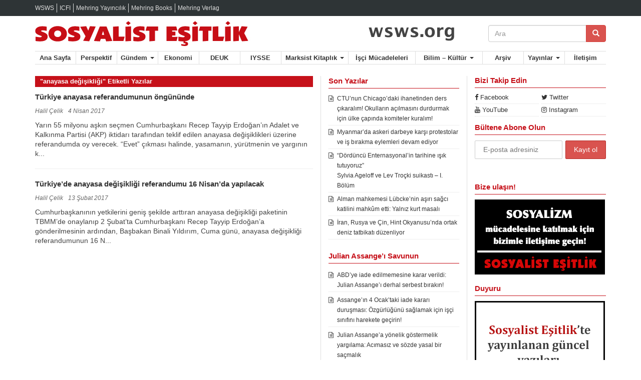

--- FILE ---
content_type: text/html; charset=UTF-8
request_url: https://www.sosyalistesitlik.org/etiket/anayasa-degisikligi/
body_size: 11315
content:
<!DOCTYPE html>
<html dir="ltr" lang="tr" prefix="og: https://ogp.me/ns#">
<head>
<meta charset="UTF-8">
<meta http-equiv="X-UA-Compatible" content="IE=edge">
<meta name="viewport" content="width=device-width, initial-scale=1">
<link rel="profile" href="http://gmpg.org/xfn/11">

<!--/ Open Graphite /-->
<meta property="og:locale" content="tr_TR" />
<meta property="og:type" content="" />
<meta property="og:url" content="https://www.sosyalistesitlik.org/turkiye-anayasa-referandumunun-ongununde/" />
<meta property="og:title" content="" />
<meta property="og:description" content="" />
<meta property="og:site_name" content="Sosyalist Eşitlik" />
<meta property="og:image" content="https://www.sosyalistesitlik.org/wp-content/uploads/2020/01/sosyalistesitliklogo4.jpg" />
<meta property="og:image:width" content="450" />
<meta property="og:image:height" content="50" />
<meta property="fb:app_id" content="509097816378320" />

<meta itemprop="description" content="" />
<meta itemprop="image" content="https://www.sosyalistesitlik.org/wp-content/uploads/2020/01/sosyalistesitliklogo4.jpg" />

<meta name="twitter:card" content="summary_large_image" />
<meta name="twitter:url" content="https://www.sosyalistesitlik.org/turkiye-anayasa-referandumunun-ongununde/" />
<meta name="twitter:title" content="" />
<meta name="twitter:description" content="" />
<meta name="twitter:image" content="https://www.sosyalistesitlik.org/wp-content/uploads/2020/01/sosyalistesitliklogo4.jpg" />
<meta name="twitter:creator" content="ssosyalizm" />
<meta name="twitter:site" content="Sosyalist Eşitlik" />
<!--/ Open Graphite End /-->

<title>anayasa değişikliği</title>
	<style>img:is([sizes="auto" i], [sizes^="auto," i]) { contain-intrinsic-size: 3000px 1500px }</style>
	
		<!-- All in One SEO 4.8.7 - aioseo.com -->
	<meta name="robots" content="max-image-preview:large" />
	<link rel="canonical" href="https://www.sosyalistesitlik.org/etiket/anayasa-degisikligi/" />
	<meta name="generator" content="All in One SEO (AIOSEO) 4.8.7" />
		<script type="application/ld+json" class="aioseo-schema">
			{"@context":"https:\/\/schema.org","@graph":[{"@type":"BreadcrumbList","@id":"https:\/\/www.sosyalistesitlik.org\/etiket\/anayasa-degisikligi\/#breadcrumblist","itemListElement":[{"@type":"ListItem","@id":"https:\/\/www.sosyalistesitlik.org#listItem","position":1,"name":"Ev","item":"https:\/\/www.sosyalistesitlik.org","nextItem":{"@type":"ListItem","@id":"https:\/\/www.sosyalistesitlik.org\/etiket\/anayasa-degisikligi\/#listItem","name":"anayasa de\u011fi\u015fikli\u011fi"}},{"@type":"ListItem","@id":"https:\/\/www.sosyalistesitlik.org\/etiket\/anayasa-degisikligi\/#listItem","position":2,"name":"anayasa de\u011fi\u015fikli\u011fi","previousItem":{"@type":"ListItem","@id":"https:\/\/www.sosyalistesitlik.org#listItem","name":"Ev"}}]},{"@type":"CollectionPage","@id":"https:\/\/www.sosyalistesitlik.org\/etiket\/anayasa-degisikligi\/#collectionpage","url":"https:\/\/www.sosyalistesitlik.org\/etiket\/anayasa-degisikligi\/","name":"anayasa de\u011fi\u015fikli\u011fi","inLanguage":"tr-TR","isPartOf":{"@id":"https:\/\/www.sosyalistesitlik.org\/#website"},"breadcrumb":{"@id":"https:\/\/www.sosyalistesitlik.org\/etiket\/anayasa-degisikligi\/#breadcrumblist"}},{"@type":"Organization","@id":"https:\/\/www.sosyalistesitlik.org\/#organization","name":"Sosyalist E\u015fitlik","description":"S\u0131n\u0131fs\u0131z s\u0131n\u0131rs\u0131z bir d\u00fcnya i\u00e7in...","url":"https:\/\/www.sosyalistesitlik.org\/"},{"@type":"WebSite","@id":"https:\/\/www.sosyalistesitlik.org\/#website","url":"https:\/\/www.sosyalistesitlik.org\/","name":"Sosyalist E\u015fitlik","description":"S\u0131n\u0131fs\u0131z s\u0131n\u0131rs\u0131z bir d\u00fcnya i\u00e7in...","inLanguage":"tr-TR","publisher":{"@id":"https:\/\/www.sosyalistesitlik.org\/#organization"}}]}
		</script>
		<!-- All in One SEO -->

<link rel='stylesheet' id='wp-block-library-css' href='https://www.sosyalistesitlik.org/wp-includes/css/dist/block-library/style.min.css' type='text/css' media='all' />
<style id='classic-theme-styles-inline-css' type='text/css'>
/*! This file is auto-generated */
.wp-block-button__link{color:#fff;background-color:#32373c;border-radius:9999px;box-shadow:none;text-decoration:none;padding:calc(.667em + 2px) calc(1.333em + 2px);font-size:1.125em}.wp-block-file__button{background:#32373c;color:#fff;text-decoration:none}
</style>
<style id='global-styles-inline-css' type='text/css'>
:root{--wp--preset--aspect-ratio--square: 1;--wp--preset--aspect-ratio--4-3: 4/3;--wp--preset--aspect-ratio--3-4: 3/4;--wp--preset--aspect-ratio--3-2: 3/2;--wp--preset--aspect-ratio--2-3: 2/3;--wp--preset--aspect-ratio--16-9: 16/9;--wp--preset--aspect-ratio--9-16: 9/16;--wp--preset--color--black: #000000;--wp--preset--color--cyan-bluish-gray: #abb8c3;--wp--preset--color--white: #ffffff;--wp--preset--color--pale-pink: #f78da7;--wp--preset--color--vivid-red: #cf2e2e;--wp--preset--color--luminous-vivid-orange: #ff6900;--wp--preset--color--luminous-vivid-amber: #fcb900;--wp--preset--color--light-green-cyan: #7bdcb5;--wp--preset--color--vivid-green-cyan: #00d084;--wp--preset--color--pale-cyan-blue: #8ed1fc;--wp--preset--color--vivid-cyan-blue: #0693e3;--wp--preset--color--vivid-purple: #9b51e0;--wp--preset--gradient--vivid-cyan-blue-to-vivid-purple: linear-gradient(135deg,rgba(6,147,227,1) 0%,rgb(155,81,224) 100%);--wp--preset--gradient--light-green-cyan-to-vivid-green-cyan: linear-gradient(135deg,rgb(122,220,180) 0%,rgb(0,208,130) 100%);--wp--preset--gradient--luminous-vivid-amber-to-luminous-vivid-orange: linear-gradient(135deg,rgba(252,185,0,1) 0%,rgba(255,105,0,1) 100%);--wp--preset--gradient--luminous-vivid-orange-to-vivid-red: linear-gradient(135deg,rgba(255,105,0,1) 0%,rgb(207,46,46) 100%);--wp--preset--gradient--very-light-gray-to-cyan-bluish-gray: linear-gradient(135deg,rgb(238,238,238) 0%,rgb(169,184,195) 100%);--wp--preset--gradient--cool-to-warm-spectrum: linear-gradient(135deg,rgb(74,234,220) 0%,rgb(151,120,209) 20%,rgb(207,42,186) 40%,rgb(238,44,130) 60%,rgb(251,105,98) 80%,rgb(254,248,76) 100%);--wp--preset--gradient--blush-light-purple: linear-gradient(135deg,rgb(255,206,236) 0%,rgb(152,150,240) 100%);--wp--preset--gradient--blush-bordeaux: linear-gradient(135deg,rgb(254,205,165) 0%,rgb(254,45,45) 50%,rgb(107,0,62) 100%);--wp--preset--gradient--luminous-dusk: linear-gradient(135deg,rgb(255,203,112) 0%,rgb(199,81,192) 50%,rgb(65,88,208) 100%);--wp--preset--gradient--pale-ocean: linear-gradient(135deg,rgb(255,245,203) 0%,rgb(182,227,212) 50%,rgb(51,167,181) 100%);--wp--preset--gradient--electric-grass: linear-gradient(135deg,rgb(202,248,128) 0%,rgb(113,206,126) 100%);--wp--preset--gradient--midnight: linear-gradient(135deg,rgb(2,3,129) 0%,rgb(40,116,252) 100%);--wp--preset--font-size--small: 13px;--wp--preset--font-size--medium: 20px;--wp--preset--font-size--large: 36px;--wp--preset--font-size--x-large: 42px;--wp--preset--spacing--20: 0.44rem;--wp--preset--spacing--30: 0.67rem;--wp--preset--spacing--40: 1rem;--wp--preset--spacing--50: 1.5rem;--wp--preset--spacing--60: 2.25rem;--wp--preset--spacing--70: 3.38rem;--wp--preset--spacing--80: 5.06rem;--wp--preset--shadow--natural: 6px 6px 9px rgba(0, 0, 0, 0.2);--wp--preset--shadow--deep: 12px 12px 50px rgba(0, 0, 0, 0.4);--wp--preset--shadow--sharp: 6px 6px 0px rgba(0, 0, 0, 0.2);--wp--preset--shadow--outlined: 6px 6px 0px -3px rgba(255, 255, 255, 1), 6px 6px rgba(0, 0, 0, 1);--wp--preset--shadow--crisp: 6px 6px 0px rgba(0, 0, 0, 1);}:where(.is-layout-flex){gap: 0.5em;}:where(.is-layout-grid){gap: 0.5em;}body .is-layout-flex{display: flex;}.is-layout-flex{flex-wrap: wrap;align-items: center;}.is-layout-flex > :is(*, div){margin: 0;}body .is-layout-grid{display: grid;}.is-layout-grid > :is(*, div){margin: 0;}:where(.wp-block-columns.is-layout-flex){gap: 2em;}:where(.wp-block-columns.is-layout-grid){gap: 2em;}:where(.wp-block-post-template.is-layout-flex){gap: 1.25em;}:where(.wp-block-post-template.is-layout-grid){gap: 1.25em;}.has-black-color{color: var(--wp--preset--color--black) !important;}.has-cyan-bluish-gray-color{color: var(--wp--preset--color--cyan-bluish-gray) !important;}.has-white-color{color: var(--wp--preset--color--white) !important;}.has-pale-pink-color{color: var(--wp--preset--color--pale-pink) !important;}.has-vivid-red-color{color: var(--wp--preset--color--vivid-red) !important;}.has-luminous-vivid-orange-color{color: var(--wp--preset--color--luminous-vivid-orange) !important;}.has-luminous-vivid-amber-color{color: var(--wp--preset--color--luminous-vivid-amber) !important;}.has-light-green-cyan-color{color: var(--wp--preset--color--light-green-cyan) !important;}.has-vivid-green-cyan-color{color: var(--wp--preset--color--vivid-green-cyan) !important;}.has-pale-cyan-blue-color{color: var(--wp--preset--color--pale-cyan-blue) !important;}.has-vivid-cyan-blue-color{color: var(--wp--preset--color--vivid-cyan-blue) !important;}.has-vivid-purple-color{color: var(--wp--preset--color--vivid-purple) !important;}.has-black-background-color{background-color: var(--wp--preset--color--black) !important;}.has-cyan-bluish-gray-background-color{background-color: var(--wp--preset--color--cyan-bluish-gray) !important;}.has-white-background-color{background-color: var(--wp--preset--color--white) !important;}.has-pale-pink-background-color{background-color: var(--wp--preset--color--pale-pink) !important;}.has-vivid-red-background-color{background-color: var(--wp--preset--color--vivid-red) !important;}.has-luminous-vivid-orange-background-color{background-color: var(--wp--preset--color--luminous-vivid-orange) !important;}.has-luminous-vivid-amber-background-color{background-color: var(--wp--preset--color--luminous-vivid-amber) !important;}.has-light-green-cyan-background-color{background-color: var(--wp--preset--color--light-green-cyan) !important;}.has-vivid-green-cyan-background-color{background-color: var(--wp--preset--color--vivid-green-cyan) !important;}.has-pale-cyan-blue-background-color{background-color: var(--wp--preset--color--pale-cyan-blue) !important;}.has-vivid-cyan-blue-background-color{background-color: var(--wp--preset--color--vivid-cyan-blue) !important;}.has-vivid-purple-background-color{background-color: var(--wp--preset--color--vivid-purple) !important;}.has-black-border-color{border-color: var(--wp--preset--color--black) !important;}.has-cyan-bluish-gray-border-color{border-color: var(--wp--preset--color--cyan-bluish-gray) !important;}.has-white-border-color{border-color: var(--wp--preset--color--white) !important;}.has-pale-pink-border-color{border-color: var(--wp--preset--color--pale-pink) !important;}.has-vivid-red-border-color{border-color: var(--wp--preset--color--vivid-red) !important;}.has-luminous-vivid-orange-border-color{border-color: var(--wp--preset--color--luminous-vivid-orange) !important;}.has-luminous-vivid-amber-border-color{border-color: var(--wp--preset--color--luminous-vivid-amber) !important;}.has-light-green-cyan-border-color{border-color: var(--wp--preset--color--light-green-cyan) !important;}.has-vivid-green-cyan-border-color{border-color: var(--wp--preset--color--vivid-green-cyan) !important;}.has-pale-cyan-blue-border-color{border-color: var(--wp--preset--color--pale-cyan-blue) !important;}.has-vivid-cyan-blue-border-color{border-color: var(--wp--preset--color--vivid-cyan-blue) !important;}.has-vivid-purple-border-color{border-color: var(--wp--preset--color--vivid-purple) !important;}.has-vivid-cyan-blue-to-vivid-purple-gradient-background{background: var(--wp--preset--gradient--vivid-cyan-blue-to-vivid-purple) !important;}.has-light-green-cyan-to-vivid-green-cyan-gradient-background{background: var(--wp--preset--gradient--light-green-cyan-to-vivid-green-cyan) !important;}.has-luminous-vivid-amber-to-luminous-vivid-orange-gradient-background{background: var(--wp--preset--gradient--luminous-vivid-amber-to-luminous-vivid-orange) !important;}.has-luminous-vivid-orange-to-vivid-red-gradient-background{background: var(--wp--preset--gradient--luminous-vivid-orange-to-vivid-red) !important;}.has-very-light-gray-to-cyan-bluish-gray-gradient-background{background: var(--wp--preset--gradient--very-light-gray-to-cyan-bluish-gray) !important;}.has-cool-to-warm-spectrum-gradient-background{background: var(--wp--preset--gradient--cool-to-warm-spectrum) !important;}.has-blush-light-purple-gradient-background{background: var(--wp--preset--gradient--blush-light-purple) !important;}.has-blush-bordeaux-gradient-background{background: var(--wp--preset--gradient--blush-bordeaux) !important;}.has-luminous-dusk-gradient-background{background: var(--wp--preset--gradient--luminous-dusk) !important;}.has-pale-ocean-gradient-background{background: var(--wp--preset--gradient--pale-ocean) !important;}.has-electric-grass-gradient-background{background: var(--wp--preset--gradient--electric-grass) !important;}.has-midnight-gradient-background{background: var(--wp--preset--gradient--midnight) !important;}.has-small-font-size{font-size: var(--wp--preset--font-size--small) !important;}.has-medium-font-size{font-size: var(--wp--preset--font-size--medium) !important;}.has-large-font-size{font-size: var(--wp--preset--font-size--large) !important;}.has-x-large-font-size{font-size: var(--wp--preset--font-size--x-large) !important;}
:where(.wp-block-post-template.is-layout-flex){gap: 1.25em;}:where(.wp-block-post-template.is-layout-grid){gap: 1.25em;}
:where(.wp-block-columns.is-layout-flex){gap: 2em;}:where(.wp-block-columns.is-layout-grid){gap: 2em;}
:root :where(.wp-block-pullquote){font-size: 1.5em;line-height: 1.6;}
</style>
<link rel='stylesheet' id='contact-form-7-css' href='https://www.sosyalistesitlik.org/wp-content/plugins/contact-form-7/includes/css/styles.css' type='text/css' media='all' />
<link rel='stylesheet' id='mc4wp-form-themes-css' href='https://www.sosyalistesitlik.org/wp-content/plugins/mailchimp-for-wp/assets/css/form-themes.css' type='text/css' media='all' />
<link rel='stylesheet' id='main-css' href='https://www.sosyalistesitlik.org/wp-content/themes/sosyalist/assets/css/main.min.css' type='text/css' media='all' />
<link rel='stylesheet' id='style-css' href='https://www.sosyalistesitlik.org/wp-content/themes/sosyalist/style.css' type='text/css' media='all' />
<!--[if lt IE 9]>
<script type="text/javascript" src="https://www.sosyalistesitlik.org/wp-content/themes/sosyalist/assets/js/html5.js" id="html5-js"></script>
<![endif]-->
<link rel="https://api.w.org/" href="https://www.sosyalistesitlik.org/wp-json/" /><link rel="alternate" title="JSON" type="application/json" href="https://www.sosyalistesitlik.org/wp-json/wp/v2/tags/5062" /></head>
<body class="archive tag tag-anayasa-degisikligi tag-5062 wp-theme-sosyalist">
	<header id="site-header">
		<div class="topbar">
			<div class="container">
				<div class="row">
					<div class="col-sm-6">
						<ul class="top-menu">
						<li id="menu-item-24" class="menu-item menu-item-type-custom menu-item-object-custom menu-item-24"><a href="http://www.wsws.org/">WSWS</a></li>
<li id="menu-item-23" class="menu-item menu-item-type-custom menu-item-object-custom menu-item-23"><a href="http://www.wsws.org/en/special/icfi.html">ICFI</a></li>
<li id="menu-item-7647" class="menu-item menu-item-type-custom menu-item-object-custom menu-item-7647"><a href="https://mehringyayincilik.com/">Mehring Yayıncılık</a></li>
<li id="menu-item-25" class="menu-item menu-item-type-custom menu-item-object-custom menu-item-25"><a href="http://www.mehring.com/">Mehring Books</a></li>
<li id="menu-item-4274" class="menu-item menu-item-type-custom menu-item-object-custom menu-item-4274"><a href="http://www.mehring-verlag.de/">Mehring Verlag</a></li>
						
						</ul>					
					</div>
					<div class="col-sm-6"></div>
				</div>
			</div>
		</div>
		<div class="logo-area">
			<div class="container">
				<div class="row">
					<div class="col-sm-6 logo">
						<a href="https://www.sosyalistesitlik.org" title="Sosyalist Eşitlik"><img src="https://www.sosyalistesitlik.org/wp-content/uploads/2018/01/sosyalistesitliklogo4.jpg" class="img-responsive" alt="Sosyalist Eşitlik"></a>
					</div>
					<div class="col-sm-3">
						<a class="pull-right" href="https://www.wsws.org/tr" title="wsws" target="_blank"><img src="https://www.sosyalistesitlik.org/wp-content/themes/sosyalist/assets/img/wsws.png" alt="WSWS"></a>
					</div>					
					<div class="col-sm-3">
						<form role="search" method="get" class="navbar-form navbar-right" action="https://www.sosyalistesitlik.org/">
<div id="custom-search-input"><div class="input-group col-md-12">
<input type="text" class="form-control" placeholder="Ara" value="" name="s" />
<span class="input-group-btn"><button class="btn btn-danger" type="submit"><i class="glyphicon glyphicon-search"></i></button></span>
</div></div></form>					</div>
				</div>
			</div>
		</div>
		<div class="mainmenu">
			<nav class="navbar">
				<div class="container">
					<div class="navbar-header">
						<button class="collapsed navbar-toggle" type="button" data-toggle="collapse" data-target=".bs-example-js-navbar-scrollspy">
							<span class="sr-only">Toggle navigation</span>
							<span class="icon-bar"></span>
							<span class="icon-bar"></span>
							<span class="icon-bar"></span>
						</button>
						<a href="#" class="navbar-brand visible-xs">Navigation</a>
					</div>
					<div class="collapse navbar-collapse bs-example-js-navbar-scrollspy">
						<ul id="nav" class="nav navbar-nav">
						<li itemscope="itemscope" itemtype="https://www.schema.org/SiteNavigationElement" id="menu-item-38" class="menu-item menu-item-type-custom menu-item-object-custom menu-item-home menu-item-38"><a title="Ana Sayfa" href="https://www.sosyalistesitlik.org/">Ana Sayfa</a></li>
<li itemscope="itemscope" itemtype="https://www.schema.org/SiteNavigationElement" id="menu-item-34" class="menu-item menu-item-type-taxonomy menu-item-object-category menu-item-34"><a title="Perspektif" href="https://www.sosyalistesitlik.org/kategori/perspektif/">Perspektif</a></li>
<li itemscope="itemscope" itemtype="https://www.schema.org/SiteNavigationElement" id="menu-item-29" class="menu-item menu-item-type-taxonomy menu-item-object-category menu-item-has-children menu-item-29 dropdown"><a title="Gündem" href="#" data-toggle="dropdown" class="dropdown-toggle" aria-haspopup="true">Gündem <span class="caret"></span></a>
<ul role="menu" class=" dropdown-menu" >
	<li itemscope="itemscope" itemtype="https://www.schema.org/SiteNavigationElement" id="menu-item-2400" class="menu-item menu-item-type-taxonomy menu-item-object-category menu-item-2400"><a title="Afrika" href="https://www.sosyalistesitlik.org/kategori/gundem/afrika/">Afrika</a></li>
	<li itemscope="itemscope" itemtype="https://www.schema.org/SiteNavigationElement" id="menu-item-2401" class="menu-item menu-item-type-taxonomy menu-item-object-category menu-item-2401"><a title="Amerika" href="https://www.sosyalistesitlik.org/kategori/gundem/amerika/">Amerika</a></li>
	<li itemscope="itemscope" itemtype="https://www.schema.org/SiteNavigationElement" id="menu-item-2402" class="menu-item menu-item-type-taxonomy menu-item-object-category menu-item-2402"><a title="Asya - Pasifik" href="https://www.sosyalistesitlik.org/kategori/gundem/asyapasifik/">Asya &#8211; Pasifik</a></li>
	<li itemscope="itemscope" itemtype="https://www.schema.org/SiteNavigationElement" id="menu-item-2390" class="menu-item menu-item-type-taxonomy menu-item-object-category menu-item-2390"><a title="Avrupa" href="https://www.sosyalistesitlik.org/kategori/gundem/avrupa/">Avrupa</a></li>
	<li itemscope="itemscope" itemtype="https://www.schema.org/SiteNavigationElement" id="menu-item-2403" class="menu-item menu-item-type-taxonomy menu-item-object-category menu-item-2403"><a title="Ortadoğu" href="https://www.sosyalistesitlik.org/kategori/gundem/ortadogu/">Ortadoğu</a></li>
	<li itemscope="itemscope" itemtype="https://www.schema.org/SiteNavigationElement" id="menu-item-2389" class="menu-item menu-item-type-taxonomy menu-item-object-category menu-item-2389"><a title="Türkiye" href="https://www.sosyalistesitlik.org/kategori/gundem/tr/">Türkiye</a></li>
</ul>
</li>
<li itemscope="itemscope" itemtype="https://www.schema.org/SiteNavigationElement" id="menu-item-2502" class="menu-item menu-item-type-taxonomy menu-item-object-category menu-item-2502"><a title="Ekonomi" href="https://www.sosyalistesitlik.org/kategori/ekonomi/">Ekonomi</a></li>
<li itemscope="itemscope" itemtype="https://www.schema.org/SiteNavigationElement" id="menu-item-30" class="menu-item menu-item-type-taxonomy menu-item-object-category menu-item-30"><a title="DEUK" href="https://www.sosyalistesitlik.org/kategori/deuk/">DEUK</a></li>
<li itemscope="itemscope" itemtype="https://www.schema.org/SiteNavigationElement" id="menu-item-32" class="menu-item menu-item-type-taxonomy menu-item-object-category menu-item-32"><a title="IYSSE" href="https://www.sosyalistesitlik.org/kategori/iysse/">IYSSE</a></li>
<li itemscope="itemscope" itemtype="https://www.schema.org/SiteNavigationElement" id="menu-item-33" class="w135 menu-item menu-item-type-taxonomy menu-item-object-category menu-item-has-children menu-item-33 dropdown"><a title="Marksist Kitaplık" href="#" data-toggle="dropdown" class="dropdown-toggle" aria-haspopup="true">Marksist Kitaplık <span class="caret"></span></a>
<ul role="menu" class=" dropdown-menu" >
	<li itemscope="itemscope" itemtype="https://www.schema.org/SiteNavigationElement" id="menu-item-2395" class="menu-item menu-item-type-taxonomy menu-item-object-category menu-item-2395"><a title="Tarih" href="https://www.sosyalistesitlik.org/kategori/kitaplik/tarih/">Tarih</a></li>
	<li itemscope="itemscope" itemtype="https://www.schema.org/SiteNavigationElement" id="menu-item-2393" class="menu-item menu-item-type-taxonomy menu-item-object-category menu-item-2393"><a title="Lenin" href="https://www.sosyalistesitlik.org/kategori/kitaplik/lenin/">Lenin</a></li>
	<li itemscope="itemscope" itemtype="https://www.schema.org/SiteNavigationElement" id="menu-item-2394" class="menu-item menu-item-type-taxonomy menu-item-object-category menu-item-2394"><a title="Marx - Engels" href="https://www.sosyalistesitlik.org/kategori/kitaplik/marxengels/">Marx &#8211; Engels</a></li>
	<li itemscope="itemscope" itemtype="https://www.schema.org/SiteNavigationElement" id="menu-item-2396" class="menu-item menu-item-type-taxonomy menu-item-object-category menu-item-2396"><a title="Troçki" href="https://www.sosyalistesitlik.org/kategori/kitaplik/trocki/">Troçki</a></li>
	<li itemscope="itemscope" itemtype="https://www.schema.org/SiteNavigationElement" id="menu-item-2392" class="menu-item menu-item-type-taxonomy menu-item-object-category menu-item-2392"><a title="Diğer Marksistler" href="https://www.sosyalistesitlik.org/kategori/kitaplik/digermarksistler/">Diğer Marksistler</a></li>
</ul>
</li>
<li itemscope="itemscope" itemtype="https://www.schema.org/SiteNavigationElement" id="menu-item-31" class="w135 menu-item menu-item-type-taxonomy menu-item-object-category menu-item-31"><a title="İşçi Mücadeleleri" href="https://www.sosyalistesitlik.org/kategori/iscimucadeleleri/">İşçi Mücadeleleri</a></li>
<li itemscope="itemscope" itemtype="https://www.schema.org/SiteNavigationElement" id="menu-item-28" class="w135 menu-item menu-item-type-taxonomy menu-item-object-category menu-item-has-children menu-item-28 dropdown"><a title="Bilim - Kültür" href="#" data-toggle="dropdown" class="dropdown-toggle" aria-haspopup="true">Bilim &#8211; Kültür <span class="caret"></span></a>
<ul role="menu" class=" dropdown-menu" >
	<li itemscope="itemscope" itemtype="https://www.schema.org/SiteNavigationElement" id="menu-item-2864" class="menu-item menu-item-type-taxonomy menu-item-object-category menu-item-2864"><a title="Bilim" href="https://www.sosyalistesitlik.org/kategori/bilimkultur/bilim/">Bilim</a></li>
	<li itemscope="itemscope" itemtype="https://www.schema.org/SiteNavigationElement" id="menu-item-2391" class="menu-item menu-item-type-taxonomy menu-item-object-category menu-item-2391"><a title="Kültür" href="https://www.sosyalistesitlik.org/kategori/bilimkultur/kultur/">Kültür</a></li>
</ul>
</li>
<li itemscope="itemscope" itemtype="https://www.schema.org/SiteNavigationElement" id="menu-item-4219" class="menu-item menu-item-type-post_type menu-item-object-page menu-item-4219"><a title="Arşiv" href="https://www.sosyalistesitlik.org/arsiv/">Arşiv</a></li>
<li itemscope="itemscope" itemtype="https://www.schema.org/SiteNavigationElement" id="menu-item-35" class="menu-item menu-item-type-taxonomy menu-item-object-category menu-item-has-children menu-item-35 dropdown"><a title="Yayınlar" href="#" data-toggle="dropdown" class="dropdown-toggle" aria-haspopup="true">Yayınlar <span class="caret"></span></a>
<ul role="menu" class=" dropdown-menu" >
	<li itemscope="itemscope" itemtype="https://www.schema.org/SiteNavigationElement" id="menu-item-2397" class="menu-item menu-item-type-taxonomy menu-item-object-category menu-item-2397"><a title="Broşürler" href="https://www.sosyalistesitlik.org/kategori/yayinlar/brosurler/">Broşürler</a></li>
	<li itemscope="itemscope" itemtype="https://www.schema.org/SiteNavigationElement" id="menu-item-2398" class="menu-item menu-item-type-taxonomy menu-item-object-category menu-item-2398"><a title="Bültenler" href="https://www.sosyalistesitlik.org/kategori/yayinlar/bulten/">Bültenler</a></li>
	<li itemscope="itemscope" itemtype="https://www.schema.org/SiteNavigationElement" id="menu-item-2399" class="menu-item menu-item-type-taxonomy menu-item-object-category menu-item-2399"><a title="Kitaplar" href="https://www.sosyalistesitlik.org/kategori/yayinlar/kitap/">Kitaplar</a></li>
</ul>
</li>
<li itemscope="itemscope" itemtype="https://www.schema.org/SiteNavigationElement" id="menu-item-3989" class="menu-item menu-item-type-post_type menu-item-object-page menu-item-3989"><a title="İletişim" href="https://www.sosyalistesitlik.org/iletisim/">İletişim</a></li>
						
						</ul>
					</div>
				</div>
			</nav>
		</div>
	</header><div class="main">
	<div class="container">
		<div class="row">
			<div class="col-sm-6 clearfix">
				<h1 class="page-title">
				"anayasa değişikliği" Etiketli Yazılar					
				</h1>
									<article id="post-3183" class="post-3183 post type-post status-publish format-standard hentry category-gundem category-tr tag-16-nisan-referandumu tag-akp tag-anayasa-degisikligi tag-baskanlik-referandumu tag-baskanlik-sistemi tag-chp tag-devlet-bahceli tag-hdp tag-kemal-kilicdaroglu tag-konda tag-mhp tag-recep-tayyip-erdogan tag-referandum tag-savas-ve-diktatorluk-yonelimi tag-selahattin-demirtas">
												<h2 class="post-title"><a href="https://www.sosyalistesitlik.org/turkiye-anayasa-referandumunun-ongununde/" title="Türkiye anayasa referandumunun öngününde">Türkiye anayasa referandumunun öngününde</a></h2>
						<div class="post">
							<ul class="post-meta">
								<li>Halil Çelik</li>
								<li>4 Nisan 2017</li>
							</ul>
							<p>Yarın 55 milyonu aşkın seçmen Cumhurbaşkanı Recep Tayyip Erdoğan’ın Adalet ve Kalkınma Partisi (AKP) iktidarı tarafından teklif edilen anayasa değişiklikleri üzerine referandumda oy verecek. “Evet” çıkması halinde, yasamanın, yürütmenin ve yargının k...</p>
						</div>
					</article>
									<article id="post-3806" class="post-3806 post type-post status-publish format-standard hentry category-gundem category-tr tag-7-haziran-secimleri tag-akpnin-diktatorluk-yonelimi tag-anadolu-ajansi tag-anayasa-degisikligi tag-anayasa-referandumu tag-binali-yildirim tag-chp tag-dbp tag-emperyalist-muttefikler tag-fasist-mhp tag-feto tag-fitch tag-gezici-arastirma-sirketi tag-hdp tag-hsyk tag-ihrac-edilen-akademisyenler tag-nato tag-ohal tag-recep-tayyip-erdogan tag-standard-poors tag-tobb tag-tsk tag-turk-egemen-seckinleri">
												<h2 class="post-title"><a href="https://www.sosyalistesitlik.org/turkiyede-anayasa-degisikligi-referandumu-16-nisanda-yapilacak/" title="Türkiye’de anayasa değişikliği referandumu 16 Nisan’da yapılacak">Türkiye’de anayasa değişikliği referandumu 16 Nisan’da yapılacak</a></h2>
						<div class="post">
							<ul class="post-meta">
								<li>Halil Çelik</li>
								<li>13 Şubat 2017</li>
							</ul>
							<p>Cumhurbaşkanının yetkilerini geniş şekilde arttıran anayasa değişikliği paketinin TBMM’de onaylanıp 2 Şubat’ta Cumhurbaşkanı Recep Tayyip Erdoğan’a gönderilmesinin ardından, Başbakan Binali Yıldırım, Cuma günü, anayasa değişikliği referandumunun 16 N...</p>
						</div>
					</article>
											</div>
			<div class="col-sm-3 clearfix">
				<div class="brdr">
					<div class="p15">
						<div class="home-sidebar">
							
		<aside id="recent-posts-2" class="widget widget_recent_entries">
		<h3 class="widget-title">Son Yazılar</h3>
		<ul>
											<li>
					<a href="https://www.sosyalistesitlik.org/ctunun-chicagodaki-ihanetinden-ders-cikaralim-okullarin-acilmasini-durdurmak-icin-ulke-capinda-komiteler-kuralim/">CTU’nun Chicago’daki ihanetinden ders çıkaralım! Okulların açılmasını durdurmak için ülke çapında komiteler kuralım!</a>
									</li>
											<li>
					<a href="https://www.sosyalistesitlik.org/myanmarda-askeri-darbeye-karsi-protestolar-ve-is-birakma-eylemleri-devam-ediyor/">Myanmar’da askeri darbeye karşı protestolar ve iş bırakma eylemleri devam ediyor</a>
									</li>
											<li>
					<a href="https://www.sosyalistesitlik.org/dorduncu-enternasyonalin-tarihine-isik-tutuyoruz-sylvia-ageloff-ve-lev-trocki-suikasti-i-bolum/">“Dördüncü Enternasyonal’in tarihine ışık tutuyoruz” <br> Sylvia Ageloff ve Lev Troçki suikastı – I. Bölüm</a>
									</li>
											<li>
					<a href="https://www.sosyalistesitlik.org/alman-mahkemesi-lubckenin-asiri-sagci-katilini-mahkum-etti-yalniz-kurt-masali/">Alman mahkemesi Lübcke’nin aşırı sağcı katilini mahkûm etti: Yalnız kurt masalı</a>
									</li>
											<li>
					<a href="https://www.sosyalistesitlik.org/iran-rusya-ve-cin-hint-okyanusunda-ortak-deniz-tatbikati-duzenliyor/">İran, Rusya ve Çin, Hint Okyanusu’nda ortak deniz tatbikatı düzenliyor</a>
									</li>
					</ul>

		</aside><aside id="nivothemes_simple_cat_posts-2" class="widget nivothemes_simple_cat_posts"><h3 class="widget-title">Julian Assange&#8217;ı Savunun</h3><ul>        <li><h3><a href="https://www.sosyalistesitlik.org/abdye-iade-edilmemesine-karar-verildi-julian-assangei-derhal-serbest-birakin/" title="ABD’ye iade edilmemesine karar verildi: Julian Assange’ı derhal serbest bırakın!">ABD’ye iade edilmemesine karar verildi: Julian Assange’ı derhal serbest bırakın!</a></h3></li>
                <li><h3><a href="https://www.sosyalistesitlik.org/assangein-4-ocaktaki-iade-karari-durusmasi-ozgurlugunu-saglamak-icin-isci-sinifini-harekete-gecirin/" title="Assange’ın 4 Ocak’taki iade kararı duruşması: Özgürlüğünü sağlamak için işçi sınıfını harekete geçirin!">Assange’ın 4 Ocak’taki iade kararı duruşması: Özgürlüğünü sağlamak için işçi sınıfını harekete geçirin!</a></h3></li>
                <li><h3><a href="https://www.sosyalistesitlik.org/julian-assangea-yonelik-gostermelik-yargilama-acimasiz-ve-sozde-yasal-bir-sacmalik/" title="Julian Assange’a yönelik göstermelik yargılama: Acımasız ve sözde yasal bir saçmalık">Julian Assange’a yönelik göstermelik yargılama: Acımasız ve sözde yasal bir saçmalık</a></h3></li>
                <li><h3><a href="https://www.sosyalistesitlik.org/julian-assangein-nisanlisi-avustralya-hukumetini-assangein-ozgurlugunu-saglamaya-cagiriyor/" title="Julian Assange’ın nişanlısı Avustralya hükümetini Assange’ın özgürlüğünü sağlamaya çağırıyor">Julian Assange’ın nişanlısı Avustralya hükümetini Assange’ın özgürlüğünü sağlamaya çağırıyor</a></h3></li>
                <li><h3><a href="https://www.sosyalistesitlik.org/gazeteciler-ciain-assangei-gozetlemesini-ifsa-ediyor-ve-ozgurlugunu-talep-ediyor/" title="Gazeteciler CIA’in Assange’ı gözetlemesini ifşa ediyor ve özgürlüğünü talep ediyor">Gazeteciler CIA’in Assange’ı gözetlemesini ifşa ediyor ve özgürlüğünü talep ediyor</a></h3></li>
        </ul><span class="slink"><a href="https://www.sosyalistesitlik.org/kategori/bilesen/julian-assangei-savunun/" title="Diğer Yazılar">Diğer Yazılar</a></span></aside><aside id="nivothemes_simple_cat_posts-6" class="widget nivothemes_simple_cat_posts"><h3 class="widget-title">Uluslararası Çevrimiçi 1 Mayıs Toplantısı</h3><ul>        <li><h3><a href="https://www.sosyalistesitlik.org/gelecek-sosyalizmdedir/" title="Gelecek sosyalizmdedir">Gelecek sosyalizmdedir</a></h3></li>
                <li><h3><a href="https://www.sosyalistesitlik.org/4-mayis-hareketinin-100-yildonumunde-cinli-iscilere-ve-genclere-selam/" title="4 Mayıs hareketinin 100. yıldönümünde Çinli işçilere ve gençlere selam">4 Mayıs hareketinin 100. yıldönümünde Çinli işçilere ve gençlere selam</a></h3></li>
                <li><h3><a href="https://www.sosyalistesitlik.org/assangea-ve-manninge-yonelik-zulum-isci-sinifina-yapilan-bir-saldiridir/" title="Assange’a ve Manning’e yönelik zulüm, işçi sınıfına yapılan bir saldırıdır">Assange’a ve Manning’e yönelik zulüm, işçi sınıfına yapılan bir saldırıdır</a></h3></li>
                <li><h3><a href="https://www.sosyalistesitlik.org/emperyalist-savas-ortadogu-ile-kuzey-afrikadaki-isci-sinifinin-canlanmasi-ve-surekli-devrim/" title="Emperyalist savaş, Ortadoğu ile Kuzey Afrika’daki işçi sınıfının canlanması ve Sürekli Devrim">Emperyalist savaş, Ortadoğu ile Kuzey Afrika’daki işçi sınıfının canlanması ve Sürekli Devrim</a></h3></li>
                <li><h3><a href="https://www.sosyalistesitlik.org/uluslararasi-cevrimici-1-mayis-toplantisinin-acilis-raporusinif-mucadelesinin-canlanmasi-ve-sosyalizm-ugruna-mucadele/" title="Uluslararası Çevrimiçi 1 Mayıs Toplantısı’nın açılış raporuSınıf mücadelesinin canlanması ve sosyalizm uğruna mücadele">Uluslararası Çevrimiçi 1 Mayıs Toplantısı’nın açılış raporu<br>Sınıf mücadelesinin canlanması ve sosyalizm uğruna mücadele</a></h3></li>
        </ul><span class="slink"><a href="https://www.sosyalistesitlik.org/kategori/bilesen/uluslararasi-cevrimici-1-mayis-toplantisi/" title="Diğer Yazılar">Diğer Yazılar</a></span></aside><aside id="nivothemes_simple_cat_posts-8" class="widget nivothemes_simple_cat_posts"><h3 class="widget-title">Savaşa Karşı Mücadele</h3><ul>        <li><h3><a href="https://www.sosyalistesitlik.org/ii-dunya-savasinin-sona-ermesinin-yetmis-besinci-yildonumu/" title="II. Dünya Savaşı’nın sona ermesinin yetmiş beşinci yıldönümü">II. Dünya Savaşı’nın sona ermesinin yetmiş beşinci yıldönümü</a></h3></li>
                <li><h3><a href="https://www.sosyalistesitlik.org/yunanistan-turkiye-sinirindaki-siginmacilara-yonelik-savasi-durdurun/" title="Yunanistan-Türkiye sınırındaki sığınmacılara yönelik savaşı durdurun!">Yunanistan-Türkiye sınırındaki sığınmacılara yönelik savaşı durdurun!</a></h3></li>
                <li><h3><a href="https://www.sosyalistesitlik.org/ii-dunya-savasinin-nedenleri-ve-sonuclari/" title="II. Dünya Savaşı’nın Nedenleri ve Sonuçları">II. Dünya Savaşı’nın Nedenleri ve Sonuçları</a></h3></li>
                <li><h3><a href="https://www.sosyalistesitlik.org/kuresel-askeri-harcamalar-17-trilyon-dolara-ulasti/" title="Küresel askeri harcamalar 1,7 trilyon dolara ulaştı">Küresel askeri harcamalar 1,7 trilyon dolara ulaştı</a></h3></li>
                <li><h3><a href="https://www.sosyalistesitlik.org/sosyalist-esitlik-partisinin-avustralya-dorduncu-ulusal-kongre-kararlari-uluslararasi-bir-savas-karsiti-hareket-icin/" title="Sosyalist Eşitlik Partisi’nin (Avustralya) Dördüncü Ulusal Kongre Kararları Uluslararası Bir Savaş Karşıtı Hareket İçin!">Sosyalist Eşitlik Partisi’nin (Avustralya) Dördüncü Ulusal Kongre Kararları<br> Uluslararası Bir Savaş Karşıtı Hareket İçin!</a></h3></li>
        </ul><span class="slink"><a href="https://www.sosyalistesitlik.org/kategori/bilesen/savasa-karsi-mucadele/" title="Diğer Yazılar">Diğer Yazılar</a></span></aside><aside id="nivothemes_simple_cat_posts-9" class="widget nivothemes_simple_cat_posts"><h3 class="widget-title">Yayın Kurulu&#8217;nun Önerdikleri</h3><ul>        <li><h3><a href="https://www.sosyalistesitlik.org/uluslararasi-cevrimici-1-mayis-toplantisinin-acilis-raporu-covid-19-pandemisi-dunya-tarihinde-tetikleyici-bir-olay/" title="Uluslararası Çevrimiçi 1 Mayıs Toplantısı’nın Açılış Raporu  COVID-19 pandemisi: Dünya tarihinde tetikleyici bir olay">Uluslararası Çevrimiçi 1 Mayıs Toplantısı’nın Açılış Raporu <br> COVID-19 pandemisi: Dünya tarihinde tetikleyici bir olay</a></h3></li>
                <li><h3><a href="https://www.sosyalistesitlik.org/lenin-150-yasinda-2/" title="Lenin 150 Yaşında">Lenin 150 Yaşında</a></h3></li>
                <li><h3><a href="https://www.sosyalistesitlik.org/beklenen-istanbul-depreminin-arkasinda-yatan-sinifsal-gercekler-2/" title="Beklenen İstanbul depreminin arkasında yatan sınıfsal gerçekler">Beklenen İstanbul depreminin arkasında yatan sınıfsal gerçekler</a></h3></li>
                <li><h3><a href="https://www.sosyalistesitlik.org/halil-celik-bir-sosyalizm-savascisi-1961-2018-2/" title="Halil Çelik: Bir sosyalizm savaşçısı (1961-2018)">Halil Çelik: Bir sosyalizm savaşçısı (1961-2018)</a></h3></li>
                <li><h3><a href="https://www.sosyalistesitlik.org/deuktaki-bolunmenin-derslerinin-cikarilmasi-uluslararasi-strateji-ve-ulusal-taktiklerdeukun-ulusal-kurtulus-hareketlerine-yaklasimindaki-degisim/" title="DEUK’taki bölünmenin derslerinin çıkarılması—Uluslararası Strateji ve Ulusal Taktikler:DEUK’un ulusal kurtuluş hareketlerine yaklaşımındaki değişim">DEUK’taki bölünmenin derslerinin çıkarılması—Uluslararası Strateji ve Ulusal Taktikler:<br>DEUK’un ulusal kurtuluş hareketlerine yaklaşımındaki değişim</a></h3></li>
        </ul><span class="slink"><a href="https://www.sosyalistesitlik.org/kategori/bilesen/yk-oneri/" title="Diğer Yazılar">Diğer Yazılar</a></span></aside>						</div>
					</div>
				</div>
			</div>
			<div class="col-sm-3 clearfix">
				<div class="sidebar">
					<div class="widget">
	<div class="section-title">Bizi Takip Edin</div>
	<ul class="follow">
				<li><a href="https://www.facebook.com/SosyalistEsitlik/" title="Facebook Sayfamız"><i class="fa fa-facebook"></i> Facebook</a></li>
						<li><a href="https://twitter.com/ssosyalizm" title="Twitter Adresimiz"><i class="fa fa-twitter"></i> Twitter</a></li>
										<li><a href="https://www.youtube.com/channel/UCyKct-OkeyDP-DSU2C729RQ" title="YouTube Kanalımız"><i class="fa fa-youtube"></i> YouTube</a></li>
						<li><a href="https://www.instagram.com/sosyalist_esitlik/" title="Instagram Adresimiz"><i class="fa fa-instagram"></i> Instagram</a></li>
				
	</ul>
	<div class="clearfix"></div>
	<div class="section-title mb0 mt10">Bültene Abone Olun</div>
	<script>(function() {
	window.mc4wp = window.mc4wp || {
		listeners: [],
		forms: {
			on: function(evt, cb) {
				window.mc4wp.listeners.push(
					{
						event   : evt,
						callback: cb
					}
				);
			}
		}
	}
})();
</script><!-- Mailchimp for WordPress v4.9.14 - https://wordpress.org/plugins/mailchimp-for-wp/ --><form id="mc4wp-form-1" class="mc4wp-form mc4wp-form-4279 mc4wp-form-theme mc4wp-form-theme-red" method="post" data-id="4279" data-name="Mail Aboneliği" ><div class="mc4wp-form-fields"><p>
	<label>E-mail adresi: </label>
	<input type="email" name="EMAIL" placeholder="E-posta adresiniz" required />
</p>

<p>
	<input type="submit" value="Kayıt ol" />
</p></div><label style="display: none !important;">Leave this field empty if you're human: <input type="text" name="_mc4wp_honeypot" value="" tabindex="-1" autocomplete="off" /></label><input type="hidden" name="_mc4wp_timestamp" value="1768640686" /><input type="hidden" name="_mc4wp_form_id" value="4279" /><input type="hidden" name="_mc4wp_form_element_id" value="mc4wp-form-1" /><div class="mc4wp-response"></div></form><!-- / Mailchimp for WordPress Plugin --></div>
<aside id="custom_html-4" class="widget_text widget widget_custom_html"><h3 class="widget-title">Bize ulaşın!</h3><div class="textwidget custom-html-widget"><a href="https://www.sosyalistesitlik.org/iletisim/" title="Sosyalist Eşitlik İletişim"><img alt="Sosyalist Eşitlik İletişim" src="https://www.sosyalistesitlik.org/wp-content/uploads/2018/02/iletisimbanner2.png"/></a>
<br><br></div></li>
<aside id="custom_html-8" class="widget_text widget widget_custom_html"><h3 class="widget-title">Duyuru</h3><div class="textwidget custom-html-widget"><a href="https://www.wsws.org/tr/" title="wsws"><img src="https://www.sosyalistesitlik.org/wp-content/uploads/2020/06/WSWS_TRDuyuru.jpg" alt="wsws"/></a>
<br><br></div></li>
<aside id="custom_html-5" class="widget_text widget widget_custom_html"><h3 class="widget-title">Çeviri Grubumuza katılın</h3><div class="textwidget custom-html-widget"><a href="https://www.sosyalistesitlik.org/iletisim/" title="wsws"><img src="https://www.sosyalistesitlik.org/wp-content/uploads/2019/06/CeviriDestek.jpg" alt="wsws"/></a>
<br><br></div></li>
<aside id="custom_html-2" class="widget_text widget widget_custom_html"><h3 class="widget-title">Mehring Yayıncılık</h3><div class="textwidget custom-html-widget"><a href="http://mehringyayincilik.com/" title="Mehring Yayıncılık"><img src="https://www.sosyalistesitlik.org/wp-content/uploads/2018/01/mehringlogo275px-1.png" alt="Mehring Yayıncılık" height= /></a>
<br>
<a href="http://mehringyayincilik.com/" title="Mehring Yayıncılık"><img src="https://www.sosyalistesitlik.org/wp-content/uploads/2019/11/tanitim1.jpg" alt="Mehring Yayıncılık" /></a>
<br><br></div></li>
<aside id="custom_html-7" class="widget_text widget widget_custom_html"><h3 class="widget-title">Halil Çelik Yoldaş anısına</h3><div class="textwidget custom-html-widget"><a href="https://www.sosyalistesitlik.org/kategori/yayinlar/halil/" title="Broşür"><img alt="Broşür" src="https://www.sosyalistesitlik.org/wp-content/uploads/2019/02/HalilSagYan.jpg"/></a>
<br><br></div></li>
<aside id="custom_html-3" class="widget_text widget widget_custom_html"><h3 class="widget-title">Broşürler</h3><div class="textwidget custom-html-widget"><a href="https://www.sosyalistesitlik.org/kategori/yayinlar/brosurler/" title="Broşür"><img alt="Broşür" src="https://www.sosyalistesitlik.org/wp-content/uploads/2018/01/brosurler-1.png"/></a>
<br><br></div></li>
<aside id="nivothemes_simple_cat_posts-4" class="widget nivothemes_simple_cat_posts"><h3 class="widget-title">DEUK</h3><ul>        <li><h3><a href="https://www.sosyalistesitlik.org/ctunun-chicagodaki-ihanetinden-ders-cikaralim-okullarin-acilmasini-durdurmak-icin-ulke-capinda-komiteler-kuralim/" title="CTU’nun Chicago’daki ihanetinden ders çıkaralım! Okulların açılmasını durdurmak için ülke çapında komiteler kuralım!">CTU’nun Chicago’daki ihanetinden ders çıkaralım! Okulların açılmasını durdurmak için ülke çapında komiteler kuralım!</a></h3></li>
                <li><h3><a href="https://www.sosyalistesitlik.org/abddeki-6-ocak-fasizan-ayaklanmasinin-onemi/" title="ABD&#8217;deki 6 Ocak faşizan ayaklanmasının önemi">ABD&#8217;deki 6 Ocak faşizan ayaklanmasının önemi</a></h3></li>
                <li><h3><a href="https://www.sosyalistesitlik.org/dunya-capinda-covid-19-olumleri-2-milyona-yaklasiyor/" title="Dünya çapında COVID-19 ölümleri 2 milyona yaklaşıyor">Dünya çapında COVID-19 ölümleri 2 milyona yaklaşıyor</a></h3></li>
                <li><h3><a href="https://www.sosyalistesitlik.org/avrupa-genelinde-asi-dagitimi-bataga-saplandi/" title="Avrupa genelinde aşı dağıtımı batağa saplandı">Avrupa genelinde aşı dağıtımı batağa saplandı</a></h3></li>
                <li><h3><a href="https://www.sosyalistesitlik.org/isvecin-suru-bagisikligi-politikasi-bir-felaket-yaratti/" title="İsveç’in “sürü bağışıklığı” politikası bir felaket yarattı">İsveç’in “sürü bağışıklığı” politikası bir felaket yarattı</a></h3></li>
        </ul><span class="slink"><a href="https://www.sosyalistesitlik.org/kategori/deuk/" title="Diğer Yazılar">Diğer Yazılar</a></span></li>
<aside id="nivothemes_simple_cat_posts-5" class="widget nivothemes_simple_cat_posts"><h3 class="widget-title">Sosyalist Eşitlik Partileri</h3><ul>        <li><h3><a href="https://www.sosyalistesitlik.org/sri-lanka-devlet-baskanligi-seciminde-sep-adayi-pani-wijesiriwardenaya-oy-verinemperyalist-savasa-kemer-sikmaya-ve-diktatorluge-karsi-sosyalist-bir-hareket-insa-edin/" title="Sri Lanka devlet başkanlığı seçiminde SEP adayı Pani Wijesiriwardena’ya oy verinEmperyalist savaşa, kemer sıkmaya ve diktatörlüğe karşı sosyalist bir hareket inşa edin">Sri Lanka devlet başkanlığı seçiminde SEP adayı Pani Wijesiriwardena’ya oy verin<br>Emperyalist savaşa, kemer sıkmaya ve diktatörlüğe karşı sosyalist bir hareket inşa edin</a></h3></li>
                <li><h3><a href="https://www.sosyalistesitlik.org/sosyalist-esitlik-partisi-britanya-secimlerine-katiliyor-kemer-sikmaya-militarizme-ve-savasa-hayir-julian-assangea-ozgurluk-sinif-mucadelesi-ve-sosyalist-enternasyonalizm-icin/" title="Sosyalist Eşitlik Partisi Britanya seçimlerine katılıyor: Kemer sıkmaya, militarizme ve savaşa hayır! Julian Assange’a özgürlük! Sınıf mücadelesi ve sosyalist enternasyonalizm için!">Sosyalist Eşitlik Partisi Britanya seçimlerine katılıyor: Kemer sıkmaya, militarizme ve savaşa hayır! Julian Assange’a özgürlük! Sınıf mücadelesi ve sosyalist enternasyonalizm için!</a></h3></li>
                <li><h3><a href="https://www.sosyalistesitlik.org/sagci-komployu-durdurun-verfassungsschutz-gizli-servisine-karsi-sgpyi-savunun/" title="Sağcı komployu durdurun! Verfassungsschutz gizli servisine karşı SGP’yi savunun!">Sağcı komployu durdurun! Verfassungsschutz gizli servisine karşı SGP’yi savunun!</a></h3></li>
                <li><h3><a href="https://www.sosyalistesitlik.org/sosyalist-esitlik-partisi-alman-gizli-servisine-dava-acti/" title="Sosyalist Eşitlik Partisi, Alman gizli servisine dava açtı">Sosyalist Eşitlik Partisi, Alman gizli servisine dava açtı</a></h3></li>
                <li><h3><a href="https://www.sosyalistesitlik.org/fasizme-ve-savasa-karsi-sosyalist-bir-perspektif-sgpnin-berlindeki-basarili-secim-toplantisi/" title="Faşizme ve savaşa karşı sosyalist bir perspektif: SGP’nin Berlin’deki başarılı seçim toplantısı">Faşizme ve savaşa karşı sosyalist bir perspektif: SGP’nin Berlin’deki başarılı seçim toplantısı</a></h3></li>
        </ul><span class="slink"><a href="https://www.sosyalistesitlik.org/kategori/bilesen/parti/" title="Diğer Yazılar">Diğer Yazılar</a></span></li>
<aside id="nivothemes_simple_cat_posts-3" class="widget nivothemes_simple_cat_posts"><h3 class="widget-title">IYSSE</h3><ul>        <li><h3><a href="https://www.sosyalistesitlik.org/iyssenin-istanbul-tuobikteki-siyasi-mudahalesi-ogrencilerden-destek-aldi/" title="IYSSE’nin İstanbul TÜÖBİK’teki siyasi müdahalesi öğrencilerden destek aldı">IYSSE’nin İstanbul TÜÖBİK’teki siyasi müdahalesi öğrencilerden destek aldı</a></h3></li>
                <li><h3><a href="https://www.sosyalistesitlik.org/humboldttaki-iysse-sozcusu-profesor-baberowski-aleyhine-disiplin-sorusturmasi-talep-etti/" title="Humboldt’taki IYSSE sözcüsü, Profesör Baberowski aleyhine disiplin soruşturması talep etti">Humboldt’taki IYSSE sözcüsü, Profesör Baberowski aleyhine disiplin soruşturması talep etti</a></h3></li>
                <li><h3><a href="https://www.sosyalistesitlik.org/iysse-berlin-humboldt-universitesinde-yeniden-ogrenci-meclisine-secildi/" title="IYSSE Berlin Humboldt Üniversitesi’nde yeniden öğrenci meclisine seçildi">IYSSE Berlin Humboldt Üniversitesi’nde yeniden öğrenci meclisine seçildi</a></h3></li>
                <li><h3><a href="https://www.sosyalistesitlik.org/asiri-sagci-profesor-jorg-baberowski-sosyalist-ogrenciye-fiziksel-olarak-saldirdi/" title="Aşırı sağcı Profesör Jörg Baberowski sosyalist öğrenciye fiziksel olarak saldırdı">Aşırı sağcı Profesör Jörg Baberowski sosyalist öğrenciye fiziksel olarak saldırdı</a></h3></li>
                <li><h3><a href="https://www.sosyalistesitlik.org/gencligin-kuresel-radikallesmesi-ve-sosyalizm-ugruna-mucadele/" title="Gençliğin küresel radikalleşmesi ve sosyalizm uğruna mücadele">Gençliğin küresel radikalleşmesi ve sosyalizm uğruna mücadele</a></h3></li>
        </ul><span class="slink"><a href="https://www.sosyalistesitlik.org/kategori/iysse/" title="Diğer Yazılar">Diğer Yazılar</a></span></li>
<aside id="nivothemes_simple_cat_posts-7" class="widget nivothemes_simple_cat_posts"><h3 class="widget-title">Yayın Kurulunun Önerdikleri</h3><ul>        <li><h3><a href="https://www.sosyalistesitlik.org/uluslararasi-cevrimici-1-mayis-toplantisinin-acilis-raporu-covid-19-pandemisi-dunya-tarihinde-tetikleyici-bir-olay/" title="Uluslararası Çevrimiçi 1 Mayıs Toplantısı’nın Açılış Raporu  COVID-19 pandemisi: Dünya tarihinde tetikleyici bir olay">Uluslararası Çevrimiçi 1 Mayıs Toplantısı’nın Açılış Raporu <br> COVID-19 pandemisi: Dünya tarihinde tetikleyici bir olay</a></h3></li>
                <li><h3><a href="https://www.sosyalistesitlik.org/lenin-150-yasinda-2/" title="Lenin 150 Yaşında">Lenin 150 Yaşında</a></h3></li>
                <li><h3><a href="https://www.sosyalistesitlik.org/beklenen-istanbul-depreminin-arkasinda-yatan-sinifsal-gercekler-2/" title="Beklenen İstanbul depreminin arkasında yatan sınıfsal gerçekler">Beklenen İstanbul depreminin arkasında yatan sınıfsal gerçekler</a></h3></li>
                <li><h3><a href="https://www.sosyalistesitlik.org/halil-celik-bir-sosyalizm-savascisi-1961-2018-2/" title="Halil Çelik: Bir sosyalizm savaşçısı (1961-2018)">Halil Çelik: Bir sosyalizm savaşçısı (1961-2018)</a></h3></li>
                <li><h3><a href="https://www.sosyalistesitlik.org/deuktaki-bolunmenin-derslerinin-cikarilmasi-uluslararasi-strateji-ve-ulusal-taktiklerdeukun-ulusal-kurtulus-hareketlerine-yaklasimindaki-degisim/" title="DEUK’taki bölünmenin derslerinin çıkarılması—Uluslararası Strateji ve Ulusal Taktikler:DEUK’un ulusal kurtuluş hareketlerine yaklaşımındaki değişim">DEUK’taki bölünmenin derslerinin çıkarılması—Uluslararası Strateji ve Ulusal Taktikler:<br>DEUK’un ulusal kurtuluş hareketlerine yaklaşımındaki değişim</a></h3></li>
        </ul><span class="slink"><a href="https://www.sosyalistesitlik.org/kategori/bilesen/yk-oneri/" title="Diğer Yazılar">Diğer Yazılar</a></span></li>
				</div>
			</div>
		</div>
	</div>
</div>
<footer id="footer">
	<div class="container">
		<div class="row">
			<div class="col-sm-12">
				<div class="fbrdr">
					<div class="pull-left"><p>Copyright &copy; 2026 <i>Sosyalist Eşitlik</i> - Tüm Hakları Saklıdır</div>
					<div class="pull-right"><a href="#site-header" title="Sosyalist Eşitlik">Yukarı</a></div>
				</div>
			</div>
		</div>
	</div>
</footer>
<script type="speculationrules">
{"prefetch":[{"source":"document","where":{"and":[{"href_matches":"\/*"},{"not":{"href_matches":["\/wp-*.php","\/wp-admin\/*","\/wp-content\/uploads\/*","\/wp-content\/*","\/wp-content\/plugins\/*","\/wp-content\/themes\/sosyalist\/*","\/*\\?(.+)"]}},{"not":{"selector_matches":"a[rel~=\"nofollow\"]"}},{"not":{"selector_matches":".no-prefetch, .no-prefetch a"}}]},"eagerness":"conservative"}]}
</script>
<script>(function() {function maybePrefixUrlField () {
  const value = this.value.trim()
  if (value !== '' && value.indexOf('http') !== 0) {
    this.value = 'http://' + value
  }
}

const urlFields = document.querySelectorAll('.mc4wp-form input[type="url"]')
for (let j = 0; j < urlFields.length; j++) {
  urlFields[j].addEventListener('blur', maybePrefixUrlField)
}
})();</script><script type="text/javascript" src="https://www.sosyalistesitlik.org/wp-includes/js/jquery/jquery.min.js" id="jquery-core-js"></script>
<script type="text/javascript" src="https://www.sosyalistesitlik.org/wp-includes/js/jquery/jquery-migrate.min.js" id="jquery-migrate-js"></script>
<script type="text/javascript" id="contact-form-7-js-extra">
/* <![CDATA[ */
var wpcf7 = {"apiSettings":{"root":"https:\/\/www.sosyalistesitlik.org\/wp-json\/contact-form-7\/v1","namespace":"contact-form-7\/v1"}};
/* ]]> */
</script>
<script type="text/javascript" src="https://www.sosyalistesitlik.org/wp-content/plugins/contact-form-7/includes/js/scripts.js" id="contact-form-7-js"></script>
<script type="text/javascript" src="https://www.sosyalistesitlik.org/wp-content/themes/sosyalist/assets/js/bootstrap.min.js" id="bootstrap-js"></script>
<script type="text/javascript" defer src="https://www.sosyalistesitlik.org/wp-content/plugins/mailchimp-for-wp/assets/js/forms.js" id="mc4wp-forms-api-js"></script>
</body>
</html>
<!-- Global site tag (gtag.js) - Google Analytics -->
<script async src="https://www.googletagmanager.com/gtag/js?id=UA-155085915-1"></script>
<script>
  window.dataLayer = window.dataLayer || [];
  function gtag(){dataLayer.push(arguments);}
  gtag('js', new Date());

  gtag('config', 'UA-155085915-1');
</script>

--- FILE ---
content_type: text/css
request_url: https://www.sosyalistesitlik.org/wp-content/themes/sosyalist/style.css
body_size: 2805
content:
/*
Theme Name: Sosyalist Eşitlik
Theme URI: http://www.sosyalistesitlik.org
Author: Herkobi
Author URI: https://www.herkobi.com
Description: Sosyalist Eşitlik temasi
Version: 1.0
License: GNU General Public License v2 or later
License URI: http://www.gnu.org/licenses/gpl-2.0.html
Text Domain: nivothemes	
Tags: one-column, two-columns, right-sidebar, flexible-header, accessibility-ready, custom-menu, featured-images, footer-widgets, sticky-post, theme-options, threaded-comments, translation-ready
*/

body {
	font-family: Arial, sans-serif;
    line-height: 1.7em;
    font-weight: normal;
    color: #444444;
	font-size: 1.1em;
}
.h1,h1{
    color: #525252;
    font-size:24px;
}
.h2,h2{
    color: #525252;
    font-size:18px;
}
.h3,h3{
    color: #525252;
    font-size:18px;
}
h1, .h1, h2, .h2, h3, .h3, h4, .h4, h5, .h5, h6, .h6 {
    font-weight: 600;
	line-height: 1.3em;
}
blockquote p {
	margin-bottom: 15px !important;
}
p {
	margin-bottom: 15px;
	font-size: 14px;
	float: left;
	width: 100%;
	line-height: 19px;
}
a{
	color: #C6111A;
	text-decoration: none;
}
a:hover{
    color: #333;
    text-decoration: none;	
    -webkit-transition:all .3s ease-in-out;
    -moz-transition:all .3s ease-in-out;
    -o-transition:all .3s ease-in-out;
    transition:all .3s ease-in-out;
}
.mb0 {margin-bottom: 0 !important;}
.mt10 {margin-top: 10px !important;}
h2.post-title a, .widget h3 a {color: #333;}
h2.post-title a:hover, .widget h3 a:hover {color: #C6111A;}
.icerik{float:left;width:100%;position:relative;}
header {
	position: relative;
	float: left;
	width: 100%;
}
.topbar {
    width: 100%;
	float: left;
    background-color: #2E3436;
    color: #FFFFFF;	
}
ul.top-menu {
	float: left;
	list-style: none;
	margin: 0;
	padding: 0;
	margin-top: 7px;
	margin-bottom: 7px;
}
ul.top-menu li {
	float: left;
	border-left: 1px solid #dedede;
	padding-left: 5px;
	margin-left: 5px;
}
ul.top-menu li:first-child {
	border: 0 none;
	margin-left: 0;
	padding-left: 0;
}
ul.top-menu li a {
	color: #DFDFDF;
	font-size: 1.1em;
}
.logo-area {
	float: left;
	width: 100%;
	margin-top: 10px;
	margin-bottom: 10px;
}
.mainmenu {
	float: left;
	width: 100%;
}
.navbar {
	margin-bottom: 0;
	border: 0 none;
}
.navbar-toggle {
    background-color: #fff;
    border: 1px solid #fff;
}
.navbar-toggle .icon-bar {
    display: block;
    width: 22px;
    height: 2px;
    border-radius: 1px;
    background-color: #C6111A;
}
.nav {
	border-top: 1px solid #DFDFDF;
	border-bottom: 1px solid #DFDFDF;
	float: left;
	width: 100%;
}
.nav > li {
    line-height: 1em;
    border-right: 1px solid #DFDFDF;	
}
.nav > li > a {
    display: block;
    font-size: 1.22em;
    font-weight: bold;
    color: #333;
    line-height: 1em;
    text-decoration: none;
    padding: 5px 4px;
    margin: 1px 2px 1px 1px;	
}
.nav>li>a:focus, .nav>li>a:hover {
    text-decoration: none;
    background-color: #C6111A;
	color: #fff;
}
.nav .open>a, .nav .open>a:focus, .nav .open>a:hover {
    background-color: #C6111A;
    border-color: #fff;
	color: #fff;
}
.dropdown-menu>li>a {
    font-size: 0.95em;
}
.main {
	float: left;
	width: 100%;
}
.section-title,
h2.widget-title,
h3.widget-title {
border-bottom: 1px solid #c6111a;
color: #c6111a;
font-weight: bold;
font-size: 15px;
padding-left: 0;
/* padding-top: 3px; */
padding-bottom: 5px;
margin-bottom: 10px;
}
h2.widget-title,
h3.widget-title {
	margin-top: 0;
}
article {
	border-bottom: 1px dotted #DFDFDF;
	padding-bottom: 5px;
	margin-bottom: 20px;
	float: left;
	width: 100%;
}
article:last-child {
	border: 0 none;
	padding-bottom: 0;
	margin-bottom: 0;
}
.post-img {
	float: left;
	width: 100%;
	margin-bottom: 10px;
}
.post-img img {
	width: 100%;
}
h2.post-title {
	font-size: 15px;
	margin-top: 0;
}
h1.page-title,
h1.single-post-title {
	font-size: 17px;
	color: #c6111a;
	margin-top: 0;
}
h1.page-title {
	background-color: #c6111a;
	color: #fff;
	font-weight: bold;
	font-size: 13px;
	padding-left: 10px;
	padding-top: 3px;
	padding-bottom: 3px;
	margin-bottom: 10px;
}
h1.page-title a {
	color: #fff;
}
.search-count {
	font-size: 14px;
	font-weight: bold;
	color: #c6111a;
	margin-bottom: 10px;
}
ul.post-meta {
	float: left;
	width: 100%;
	margin: 0;
	padding: 0;
	list-style: none;
	font-style: italic;
	margin-bottom: 10px;
}
ul.post-meta li {
	float: left;
	color: #666;
	font-size: 1.12em;
}
ul.post-meta li:first-child {
	margin-right: 10px;
}
.slink {
	float: right;
	background-color: #c6111a;
	font-weight: normal;
	padding-left: 5px;
	padding-right: 5px;
	margin-bottom: 20px;
}
.slink a {
	color: #fff;
	font-size: 11px;	
}
.post-navigation,
.nav-links,
.nav-previous .meta-nav,
.nav-previous .screen-reader-text,
.nav-next .meta-nav,
.nav-next .screen-reader-text {
	float: left;
	width: 100%;
}
.nav-previous {
	float: left;
	width: 49%;
    border: 1px solid #999;
    padding: 10px;	
}
.nav-next {
	float: right;
	width: 49%;
    border: 1px solid #999;
    padding: 10px;	
}
.nav-previous .meta-nav,
.nav-previous .screen-reader-text,
.nav-next .meta-nav,
.nav-next .screen-reader-text {
	color: #c6111a;
}
.nav-previous a .post-title,
.nav-next a .post-title {
	color: #333;
	font-size: 13px;
}
.home-sidebar{
	float: left;
	width: 100%;
}
.sidebar {
	float: left;
	width: 100%;
}
.widget {
    float: left;
    width: 100%;
	margin-bottom: 20px;
}
.widget ul {
	float: left;
	width: 100%;
	list-style: none;
	margin: 0;
	padding: 0;
}
.nivothemes_simple_cat_posts ul li,
.widget_recent_entries ul li {
	float: left;
	width: 100%;
	border-bottom: 1px dotted #dfdfdf;
	margin-bottom: 3px;
	padding-bottom: 3px;
}
.widget ul:not(.follow) li a:before {
    content: "\f0f6";
    font-family: fontawesome;
    padding-right: 7px;	
}
.widget ul li h3 {
	margin: 0;
}
.widget ul:not(.follow) li a {
	font-size: 12px;
	font-weight: normal;
	line-height: 1.7em;
	display: inline-flex;
}
.widget ul + span {
	margin-top: 20px;
}
.widget ul.post-meta {
	margin-bottom: 5px;
}
.widget ul.follow li {
	float: left;
	width: 49%;
	border-bottom: 1px dotted #dfdfdf;
	margin-bottom: 3px;
	padding-bottom: 3px;	
}
.widget ul.follow li a {
	color: #333;
	font-size: 13px;
}
.widget ul.follow li:nth-child(2n) {
	margin-left: 2%;
}
footer {
	float: left;
	width: 100%;
	margin-top: 40px;
	color: #333;
}
.fbrdr {
	border-top: 1px solid #dfdfdf;
	padding-top: 5px;
}
footer p {
	margin-bottom: 5px;
	font-size: 12px;
}

.comments-area {
    position: relative;
	float: left;
	width: 100%;
}

h2.comments-title {
    margin-bottom: 20px
}

ol.comment-list {
    margin: 0;
    padding: 0
}

ol.comment-list li {
    list-style: none;
    position: relative
}

ol.comment-list li article {
    border-bottom: 1px solid #e7e7e7;
    padding-bottom: 10px;
    margin-bottom: 20px
}

.comment-meta {
    margin-bottom: 10px
}

.comment-metadata {
    float: left;
    position: absolute;
    left: 46px;
    top: 21px
}

.fn {
    position: absolute;
    top: 0;
    left: 47px
}

.says {
    display: none
}

.reply {
    text-align: right
}

.footer-bottom .col-md-12,
.footer-top .col-md-12,
.wp-caption {
    text-align: center
}

.reply a {
    font-weight: 700
}

.comment-form,
.comment-notes {
    position: relative
}

.required {
    font-weight: 700
}

.comment-form-author {
    float: left;
    width: 49%
}

.comment-form-email {
    float: right;
    width: 49%;
    margin-left: 2%
}

.comment-form input,
.comment-form textarea {
    display: block;
    width: 100%;
    height: 34px;
    padding: 6px 12px;
    font-size: 14px;
    line-height: 1.42857143;
    color: #555;
    background-color: #fff;
    background-image: none;
    border: 1px solid #ccc;
    border-radius: 4px;
    -webkit-box-shadow: inset 0 1px 1px rgba(0, 0, 0, .075);
    box-shadow: inset 0 1px 1px rgba(0, 0, 0, .075);
    -webkit-transition: border-color ease-in-out .15s, -webkit-box-shadow ease-in-out .15s;
    -o-transition: border-color ease-in-out .15s, box-shadow ease-in-out .15s;
    transition: border-color ease-in-out .15s, box-shadow ease-in-out .15s
}

.comment-form textarea {
    height: auto;
    overflow: auto
}

.comment-form .submit {
    width: auto;
    background-color: #08c;
    color: #fff
}

@media (min-width: 768px) {
	.logo-area .logo img {
		height: 50px;
	}	
	.navbar-collapse {
		padding-right: 0;
		padding-left: 0;		
	}
	.brdr {
		border-left: 1px solid #DFDFDF;
		border-right: 1px solid #DFDFDF;
		display: inline-block;
		margin-left: -15px;
		margin-right: -15px;
	}
	.p15 {
		padding-left: 15px;
		padding-right: 15px;
	}
}
@media (max-width: 767px) {
	.navbar {
		border: 0 none;
		margin-bottom: 20px;
		background-color: #dfdfdf;		
	}
	ul.aylar li {
		width: 100%;
	}
}
.post .dpsp-total-share-wrapper {float:left;margin-top: 5px;margin-bottom: 5px;}
.post .dpsp-total-share-wrapper .dpsp-total-share-count {font-weight: bold;font-size: 17px;}
.post .dpsp-networks-btns-wrapper .dpsp-network-btn {height: 32px;font-size: 13px;line-height: 32px;border: 0 none;max-height: 35px;}
.post .dpsp-networks-btns-wrapper .dpsp-network-btn:hover {border: 0;}
.post .dpsp-networks-btns-wrapper .dpsp-network-btn:before {line-height: 30px;top:0;border:0;}
.widget_recent_entries a {color: #333;}
.widget_recent_entries a:hover {color: #C6111A;}
@media screen and (min-width: 768px){.nav>li{width:82px;text-align:center}.nav>li.w135{width:134px}.nav>li:last-child{border-right:0 none}}
.yilay {float: left; width: 100%; margin-bottom: 10px;}
.yil {font-size: 15px; font-weight: bold;color: #c6111a;border-bottom: 1px dotted #dfdfdf;padding-bottom: 3px;margin-bottom: 10px;display: inline-block;}
ul.aylar {list-style: none;float: left;width: 100%;margin:0;padding:0;}
ul.aylar li {list-style: none;float: left;margin-bottom: 5px;margin-left: 3px;}
ul.aylar li:before {content:"-"; padding-right: 3px;}
ul.aylar li:first-child {margin-left: 0;}
ul.aylar li:first-child:before {content:""; padding-right: 0;}
ul.aylar li a {font-size:13px;color: #333;}
.cat-img {float: left;width:100%;margin-bottom:10px;}
.cat-img img {max-width:100%;height:auto;}
.mc4wp-form {float:left;width:100%;}
.mc4wp-form-fields p label {display: none;}
.mc4wp-form-fields p {width: 67%;}
.mc4wp-form-fields p + p {width: 31%;float: right;}

/* =WordPress Core
-------------------------------------------------------------- */
.alignnone {margin: 5px 20px 20px 0;}
.aligncenter, div.aligncenter {display: block;margin: 5px auto 5px auto;}
.alignright {float:right;margin: 5px 0 20px 20px;}
.alignleft {float: left;margin: 5px 20px 20px 0;}
a img.alignright {float: right;margin: 5px 0 20px 20px;}
a img.alignnone {margin: 5px 20px 20px 0;}
a img.alignleft {float: left;margin: 5px 20px 20px 0;}
a img.aligncenter {display: block;margin-left: auto;margin-right: auto}
img.alignright {display: block; max-width: 100%; height: auto;}
img.alignnone {display: block; max-width: 100%; height: auto;}
img.alignleft {display: block; max-width: 100%; height: auto;}
img.aligncenter {display: block; max-width: 100%; height: auto;}
.wp-caption {background: #fff;border: 1px solid #f0f0f0;max-width: 96%;padding: 5px 3px 10px;text-align: center;}
.wp-caption.alignnone {margin: 5px 20px 20px 0;}
.wp-caption.alignleft {margin: 5px 20px 20px 0;}
.wp-caption.alignright {margin: 5px 0 20px 20px;}
.wp-caption img {border: 0 none;height: auto;margin: 0;max-width: 98.5%;padding: 0;width: auto;}
.wp-caption p.wp-caption-text {font-size: 11px;line-height: 17px;margin: 0;padding: 0 4px 5px;}
.screen-reader-text {clip: rect(1px, 1px, 1px, 1px);position: absolute !important;height: 1px;width: 1px;overflow: hidden;}
.screen-reader-text:focus {background-color: #f1f1f1;border-radius: 3px;box-shadow: 0 0 2px 2px rgba(0, 0, 0, 0.6);clip: auto !important;color: #21759b;display: block;font-size: 14px;font-size: 0.875rem;font-weight: bold;height: auto;left: 5px;line-height: normal;padding: 15px 23px 14px;text-decoration: none;top: 5px;width: auto;z-index: 100000;}

/* =WordPress Gallery
-------------------------------------------------------------- */
.gallery {margin-left: -0.5em;margin-right: -0.5em;}
.gallery:after {display: table;content: "";clear: both;}
.gallery-item {margin: 0;float: left;padding: 0.5em;}
.gallery-item img {width: 100%;}
.gallery-columns-1 .gallery-item {width: 100%;float: none;}
.gallery-columns-2 .gallery-item {width: 50%}
.gallery-columns-3 .gallery-item {width: 33.3333%}
.gallery-columns-4 .gallery-item {width: 25%}
.gallery-columns-5 .gallery-item {width: 20%}
.gallery-columns-6 .gallery-item {width: 16.6667%}
.gallery-columns-7 .gallery-item {width: 14.2857%}
.gallery-columns-8 .gallery-item {width: 12.5%}
.gallery-columns-9 .gallery-item {width: 11.1111%}
.gallery-columns-2 .gallery-item:nth-child(2n+1),
.gallery-columns-3 .gallery-item:nth-child(3n+1),
.gallery-columns-4 .gallery-item:nth-child(4n+1),
.gallery-columns-5 .gallery-item:nth-child(5n+1),
.gallery-columns-6 .gallery-item:nth-child(6n+1),
.gallery-columns-7 .gallery-item:nth-child(7n+1),
.gallery-columns-8 .gallery-item:nth-child(8n+1),
.gallery-columns-9 .gallery-item:nth-child(9n+1) {clear: left;}

@media print {
	header, .noprint, footer, nav, .comments-area {display:none;}
}
.yazdirbutonu {padding-left: 10px;}